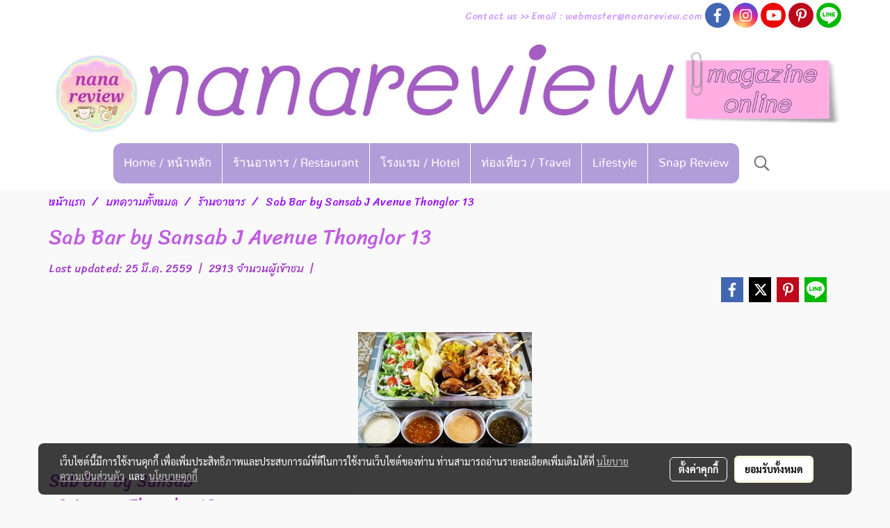

--- FILE ---
content_type: text/html; charset=utf-8
request_url: https://www.google.com/recaptcha/api2/aframe
body_size: 267
content:
<!DOCTYPE HTML><html><head><meta http-equiv="content-type" content="text/html; charset=UTF-8"></head><body><script nonce="oTFaWGnvxtk-4L9X3fUbjA">/** Anti-fraud and anti-abuse applications only. See google.com/recaptcha */ try{var clients={'sodar':'https://pagead2.googlesyndication.com/pagead/sodar?'};window.addEventListener("message",function(a){try{if(a.source===window.parent){var b=JSON.parse(a.data);var c=clients[b['id']];if(c){var d=document.createElement('img');d.src=c+b['params']+'&rc='+(localStorage.getItem("rc::a")?sessionStorage.getItem("rc::b"):"");window.document.body.appendChild(d);sessionStorage.setItem("rc::e",parseInt(sessionStorage.getItem("rc::e")||0)+1);localStorage.setItem("rc::h",'1768832002822');}}}catch(b){}});window.parent.postMessage("_grecaptcha_ready", "*");}catch(b){}</script></body></html>